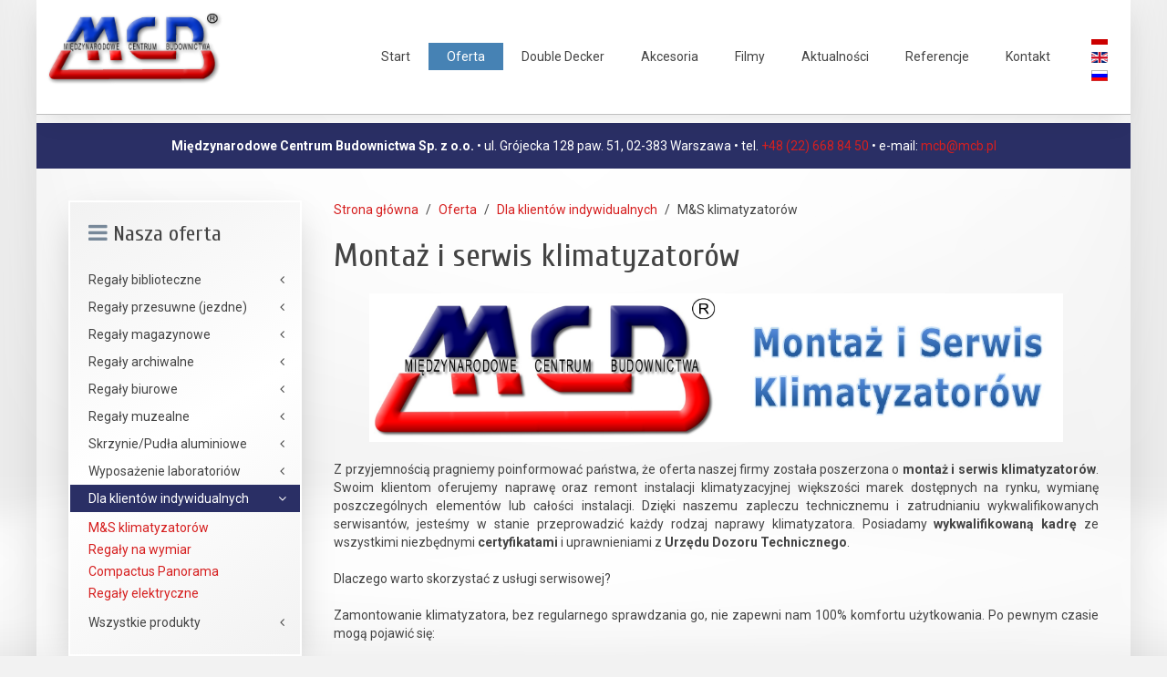

--- FILE ---
content_type: text/html; charset=utf-8
request_url: https://www.mcb.pl/oferta/dla-klientow-indywidualnych/montaz-i-serwis-klimatyzatorow.html
body_size: 7940
content:
<!DOCTYPE HTML>
<html lang="pl-pl" dir="ltr"  data-config='{"twitter":1,"plusone":1,"facebook":1,"style":"default"}'>

<head>   
	<script src="http://code.jquery.com/jquery-latest.js"></script>       
    
       
	<meta charset="utf-8">
<meta http-equiv="X-UA-Compatible" content="IE=edge">
<meta name="viewport" content="width=device-width, initial-scale=1">
<base href="https://www.mcb.pl/oferta/dla-klientow-indywidualnych/montaz-i-serwis-klimatyzatorow.html" />
	<meta name="keywords" content="regały jezdne jezdny regał przesuwny przesuwne z napędem elektrycznym korbowym korba elektryczny siatki muzealne półko komponenty regały do archiwum regały do magazynów regały do biur regały do muzeum siatki muzealne" />
	<meta name="description" content="MCB - oferta naszej firmy została poszerzona o montaż i serwis klimatyzatorów opatrzone certyfikatami UDT" />
	<meta name="generator" content="Joomla! - Open Source Content Management" />
	<title>M&amp;S klimatyzatorów - MCB</title>
	<link href="/templates/yoo_master2/favicon.ico" rel="shortcut icon" type="image/vnd.microsoft.icon" />
	<link href="/cache/widgetkit/widgetkit-9477a857.css" rel="stylesheet" type="text/css" />
	<link href="/media/mod_languages/css/template.css?0a18d417ab1e905c4f46ec5af60b3e95" rel="stylesheet" type="text/css" />
	<link href="/modules/mod_pinterestslider/assets/style.css" rel="stylesheet" type="text/css" />
	<link href="/modules/mod_facebookslider/assets/style.css" rel="stylesheet" type="text/css" />
	<link href="/modules/mod_youtubeslider/assets/style.css" rel="stylesheet" type="text/css" />
	<link href="/modules/mod_twitter_widget_slider/assets/style.css" rel="stylesheet" type="text/css" />
	<script src="/media/jui/js/jquery.min.js?0a18d417ab1e905c4f46ec5af60b3e95" type="text/javascript"></script>
	<script src="/media/jui/js/jquery-noconflict.js?0a18d417ab1e905c4f46ec5af60b3e95" type="text/javascript"></script>
	<script src="/media/jui/js/jquery-migrate.min.js?0a18d417ab1e905c4f46ec5af60b3e95" type="text/javascript"></script>
	<script src="/cache/widgetkit/widgetkit-4ea7684c.js" type="text/javascript"></script>
	<script src="/media/jui/js/bootstrap.min.js?0a18d417ab1e905c4f46ec5af60b3e95" type="text/javascript"></script>

<link rel="apple-touch-icon-precomposed" href="/templates/yoo_master2/apple_touch_icon.png">
<link rel="stylesheet" href="/templates/yoo_master2/css/bootstrap.css">
<link rel="stylesheet" href="/templates/yoo_master2/css/theme.css">
<link rel="stylesheet" href="/templates/yoo_master2/css/custom.css">
<script src="/templates/yoo_master2/warp/vendor/uikit/js/uikit.js"></script>
<script src="/templates/yoo_master2/warp/vendor/uikit/js/components/autocomplete.js"></script>
<script src="/templates/yoo_master2/warp/vendor/uikit/js/components/search.js"></script>
<script src="/templates/yoo_master2/warp/vendor/uikit/js/components/tooltip.js"></script>
<script src="/templates/yoo_master2/warp/js/social.js"></script>
<script src="/templates/yoo_master2/js/theme.js"></script>
            
    <script type='application/ld+json'>
{
"@context": "http://www.schema.org",
"@type": "LocalBusiness",
"name": "MIĘDZYNARODOWE CENTRUM BUDOWNICTWA Sp.z.o.o.",
"legalName":"Producent regałów i mebli MCB",
"url": "https://www.mcb.pl/",
"image": "https://www.mcb.pl/content/logo/mcb.png",
"logo": "https://www.mcb.pl/content/logo/mcb.png",
"priceRange" : "$",
"telephone": [
"48226688450",
"48226688455",
"48226688460"
],
"email": "mcb@mcb.pl",
"vatID": "5261039989",
"address": [
{
"type": "PostalAddress",  
"addressLocality": "Warszawa",
"postalCode": "02-383",
"streetAddress": "Grójecka 128/51",
"addressRegion": "mazowieckie",
"addressCountry": "Polska"
}
]
}
</script>

<!-- Global site tag (gtag.js) - Google Analytics -->
<script async src="https://www.googletagmanager.com/gtag/js?id=UA-166646142-1"></script>
<script>
  window.dataLayer = window.dataLayer || [];
  function gtag(){dataLayer.push(arguments);}
  gtag('js', new Date());

  gtag('config', 'UA-166646142-1');
</script>

    
	<style>
		body > div.uk-container > div.tm-headerbar > div.uk-panel > ul > li > div {
			display: none;
		}
	</style>
</head>

<body class="tm-sidebar-a-left tm-sidebars-1 tm-isblog">

	<div class="uk-container uk-container-center">

		
				<div class="tm-headerbar uk-container uk-clearfix">

						<a class="tm-logo" href="https://www.mcb.pl">
	<p><img src="/content/logo/mcb.png" width="207" height="90" /></p></a>
			      <div class="uk-panel-table">
        <div class="uk-panel-wrap">
  			<div class="uk-panel"><ul class="uk-nav uk-nav-parent-icon uk-nav-side" data-uk-nav="{}">
<li><a href="/">Start</a></li><li class="uk-parent uk-active"><a href="/oferta.html">Oferta</a><ul class="uk-nav-sub"><li><a href="/oferta/wyposazenie-bibliotek.html">Regały biblioteczne</a></li><li><a href="/oferta/regaly-przesuwne-jezdne.html">Regały przesuwne (jezdne)</a></li><li><a href="/oferta/regaly-przesuwne-magazynowe.html">Regały magazynowe</a></li><li><a href="/oferta/regaly-archiwalne.html">Regały archiwalne</a></li><li><a href="/oferta/wyposazenie-biur.html">Regały biurowe</a></li><li><a href="/oferta/wyposazenie-muzeow.html">Regały muzealne</a></li><li><a href="/oferta/skrzynie-pudla-aluminiowe.html">Skrzynie/Pudła aluminiowe</a></li><li><a href="/oferta/wyposazenie-laboratoriow.html">Wyposażenie laboratoriów</a></li><li class="uk-active"><a href="/oferta/dla-klientow-indywidualnych.html">Dla klientów indywidualnych</a></li><li><a href="/oferta/wszystkie-produkty.html">Wszystkie produkty</a></li></ul></li><li><a href="/regaly-dwupoziomowe-przesuwne-jezdne-double-decker.html">Double Decker</a></li><li class="uk-parent"><a href="/akcesoria.html">Akcesoria</a><ul class="uk-nav-sub"><li><a href="/akcesoria/oswietlenie-led.html">Oświetlenie LED</a></li><li><a href="/akcesoria/walki-elektryczne.html">Wałki elektryczne</a></li><li><a href="/akcesoria/szuflady-wysuwane.html">Szuflady wysuwane</a></li><li><a href="/akcesoria/podwieszane-oparcia.html">Podwieszane oparcia</a></li><li><a href="/akcesoria/rolety.html">Rolety</a></li><li><a href="/akcesoria/sciany-boczne-regalow.html">Ściany boczne regałów</a></li><li><a href="/akcesoria/polki-drewniane.html">Półki drewniane</a></li><li><a href="/akcesoria/boczne-oparcie-ksiazek.html">Boczne oparcie książek </a></li><li><a href="/akcesoria/rama-wysuwana.html">Rama wysuwana</a></li><li><a href="/akcesoria/plastikowy-ogranicznik.html">Plastikowy ogranicznik</a></li><li><a href="/akcesoria/rama-l-obique.html">Rama L'Obique </a></li><li><a href="/akcesoria/przedni-ogranicznik-polki.html">Przedni ogranicznik półki</a></li><li><a href="/akcesoria/drazki-na-ubrania.html">Drążki na ubrania</a></li><li><a href="/akcesoria/wysuwana-polka.html">Wysuwana półka </a></li><li><a href="/akcesoria/stalowy-ogranicznik.html">Stalowy ogranicznik </a></li><li><a href="/akcesoria/podloga-aluminiowa.html">Podłoga aluminiowa</a></li><li><a href="/akcesoria/pionowe-podzialki-polek.html">Druciane podziałki półek</a></li></ul></li><li><a href="/filmy.html">Filmy</a></li><li><a href="/aktualnosci.html">Aktualności</a></li><li><a href="/referencje.html">Referencje</a></li><li><a href="/kontakt.html">Kontakt</a></li></ul></div>
<div class="uk-panel"><div class="mod-languages">

	<ul class="lang-inline" dir="ltr">
									<li class="lang-active">
			<a href="https://www.mcb.pl/oferta/dla-klientow-indywidualnych/montaz-i-serwis-klimatyzatorow.html">
												<img src="/media/mod_languages/images/pl.gif" alt="Polski" title="Polski" />										</a>
			</li>
								<li>
			<a href="/en/">
												<img src="/media/mod_languages/images/en.gif" alt="English" title="English" />										</a>
			</li>
								<li>
			<a href="/ru/">
												<img src="/media/mod_languages/images/ru.gif" alt="Pусский" title="Pусский" />										</a>
			</li>
				</ul>

</div>
</div>        </div>
      </div>
      <div class="toggle-mobile-menu">
      </div>
		</div>
		
		
				<section class="tm-top-a uk-grid" data-uk-grid-match="{target:'> div > .uk-panel'}" data-uk-grid-margin>
<div class="uk-width-1-1"><div class="uk-panel">
	<p><strong>Międzynarodowe Centrum Budownictwa Sp. z o.o.</strong> • ul. Grójecka 128 paw. 51, 02-383 Warszawa • tel. <a href="tel:+48 (22) 668 84 50">+48 (22) 668 84 50</a> • e-mail: <a href="mailto:mcb@mcb.pl">mcb@mcb.pl</a></p></div></div>
</section>
		
		
				<div class="tm-middle uk-grid" data-uk-grid-match data-uk-grid-margin>

						<div class="tm-main uk-width-medium-3-4 uk-push-1-4">

				
								<main class="tm-content">

										<ul class="uk-breadcrumb"><li><a href="/">Strona główna</a></li><li><a href="/oferta.html">Oferta</a></li><li><a href="/oferta/dla-klientow-indywidualnych.html">Dla klientów indywidualnych</a></li><li class="uk-active"><span>M&amp;S klimatyzatorów</span></li></ul>					
					<div id="system-message-container">
</div>
<article class="uk-article" >

	
		<h1 class="uk-article-title">
					Montaż i serwis klimatyzatorów			</h1>
	
	
	
	
	
		<div>
		
<p><img style="display: block; margin-left: auto; margin-right: auto;" src="/content/LOGO1.jpg" alt="" width="761" height="163" /></p>
<p style="text-align: justify;">Z przyjemnością pragniemy poinformować państwa, że oferta naszej firmy została poszerzona o <strong>montaż i serwis klimatyzatorów</strong>. Swoim klientom oferujemy naprawę oraz remont instalacji klimatyzacyjnej większości marek dostępnych na rynku, wymianę poszczególnych elementów lub całości instalacji. Dzięki naszemu zapleczu technicznemu i zatrudnianiu wykwalifikowanych serwisantów, jesteśmy w stanie przeprowadzić każdy rodzaj naprawy klimatyzatora. Posiadamy <strong>wykwalifikowaną kadrę</strong> ze wszystkimi niezbędnymi <strong>certyfikatami</strong> i uprawnieniami z <strong>Urzędu Dozoru Technicznego</strong>.</p>
<p style="text-align: justify;">Dlaczego warto skorzystać z usługi serwisowej?</p>
<p style="text-align: justify;">Zamontowanie klimatyzatora, bez regularnego sprawdzania go, nie zapewni nam 100% komfortu użytkowania. Po pewnym czasie mogą pojawić się:<br /><br />•    awarie mechaniczne urządzeń,<br />•    awaria pilota,<br />•    brak możliwości kontroli nad urządzeniem,<br />•    głośna praca,<br />•    nagłe wyłączenie,<br />•    nieprzyjemny zapach,<br />•    niewłaściwa praca lub wyłączanie się urządzenia,<br />•    urządzenie nie włącza się wcale lub włącza się częściowo,<br />•    złe parametry pracy.<br /><br />Niektóre z tych usterek można wyeliminować samodzielnie, lecz w wielu przypadkach wręcz wskazane jest wezwanie osoby wykwalifikowanej z zakresu obsługi urządzenia by nie pogorszyć ogólnego stanu technicznego.<br />Nasza firma zapewnia profesjonalny serwis oraz usuwanie wszelakich awarii urządzeń klimatyzacyjnych i wentylacyjnych. Serwis polega na przeglądzie m.in.  połączeń elektrycznych, a także automatyki oraz czujników. W przypadku stwierdzenia awarii mechanicznej, wymieniamy wadliwą część. Ważne bywa również sezonowe przestawienie urządzeń. Takich zmian dokonuje się zimą i latem, kiedy to potrzebna jest zmiana na tryb letni bądź też zimowy, aby lepiej dostosować funkcjonowanie danej klimatyzacji.<br /><br />Po więcej informacji zapraszamy do kontaktu:</p>
<p style="text-align: justify;">Telefony kontaktowe:<br /><br />+48 (22) 668 84 50<br />+48 (22) 668 84 55<br />+48 (22) 668 84 60<br /><br />E-mail: <span id="cloakd6b614cb443d9bb55d90a2b7014be066">Ten adres pocztowy jest chroniony przed spamowaniem. Aby go zobaczyć, konieczne jest włączenie w przeglądarce obsługi JavaScript.</span><script type='text/javascript'>
				document.getElementById('cloakd6b614cb443d9bb55d90a2b7014be066').innerHTML = '';
				var prefix = '&#109;a' + 'i&#108;' + '&#116;o';
				var path = 'hr' + 'ef' + '=';
				var addyd6b614cb443d9bb55d90a2b7014be066 = 'mcb' + '&#64;';
				addyd6b614cb443d9bb55d90a2b7014be066 = addyd6b614cb443d9bb55d90a2b7014be066 + 'mcb' + '&#46;' + 'pl';
				var addy_textd6b614cb443d9bb55d90a2b7014be066 = 'mcb' + '&#64;' + 'mcb' + '&#46;' + 'pl';document.getElementById('cloakd6b614cb443d9bb55d90a2b7014be066').innerHTML += '<a ' + path + '\'' + prefix + ':' + addyd6b614cb443d9bb55d90a2b7014be066 + '\'>'+addy_textd6b614cb443d9bb55d90a2b7014be066+'<\/a>';
		</script></p>	</div>
	
	
	
	
	
	
</article>
				</main>
				
				
			</div>
			
                                                            <aside class="tm-sidebar-a uk-width-medium-1-4 uk-pull-3-4"><div class="uk-panel uk-panel-box uk-panel-box-secondary mcb-menu-nasza-oferta"><h2 class="uk-h3 uk-margin-top-remove"><i class="uk-icon-bars"></i> Nasza oferta</h2><ul class="uk-nav uk-nav-parent-icon uk-nav-side" data-uk-nav="{}">
<li class="uk-parent"><a href="/oferta/wyposazenie-bibliotek.html">Regały biblioteczne</a><ul class="uk-nav-sub"><li><a href="/oferta/wyposazenie-bibliotek/compactus-dynamic-xtr-2.html" title="Regały przesuwne z napędem elektrycznym">Compactus Dynamic II XTR</a></li><li><a href="/oferta/wyposazenie-bibliotek/compactus-dynamic-xt-2.html" title="Regały przesuwne z napędem elektrycznym">Compactus Dynamic II XT</a></li><li><a href="/oferta/wyposazenie-bibliotek/compactus-dynamic-xtr.html" title="Regały przesuwne z napędem elektrycznym">Compactus Dynamic XTR</a></li><li><a href="/oferta/wyposazenie-bibliotek/compactus-dynamic-xt.html" title="Regały przesuwne z napędem elektrycznym">Compactus Dynamic XT</a></li><li><a href="/oferta/wyposazenie-bibliotek/compactus-original-xtr.html" title="Regały przesuwne z napędem korbowym">Compactus Original XTR</a></li><li><a href="/oferta/wyposazenie-bibliotek/compactus-original-xt.html" title="Regały przesuwne z napędem korbowym">Compactus Original XT</a></li><li><a href="/oferta/wyposazenie-bibliotek/compactus-side2side.html" title="Regały przesuwne">Compactus Side2Side</a></li><li><a href="/oferta/wyposazenie-bibliotek/sysco.html" title="Regały biblioteczne">Sysco</a></li><li><a href="/oferta/wyposazenie-bibliotek/gotia.html" title="Regały biblioteczne">Gotia</a></li></ul></li><li class="uk-parent"><a href="/oferta/regaly-przesuwne-jezdne.html">Regały przesuwne (jezdne)</a><ul class="uk-nav-sub"><li><a href="/oferta/regaly-przesuwne-jezdne/compactus-dynamic-xtr-3.html" title="Regały przesuwne z napędem elektrycznym">Regały Compactus Dynamic II XTR</a></li><li><a href="/oferta/regaly-przesuwne-jezdne/compactus-dynamic-xt-3.html" title="Regały przesuwne z napędem elektrycznym">Regały Compactus Dynamic II XT</a></li><li><a href="/oferta/regaly-przesuwne-jezdne/compactus-original-xtr-2.html" title="Regały przesuwne z napędem korbowym">Regały Compactus Original XTR</a></li><li><a href="/oferta/regaly-przesuwne-jezdne/compactus-original-xt-2.html" title="Regały przesuwne z napędem korbowym">Regały Compactus Original XT</a></li><li><a href="/oferta/regaly-przesuwne-jezdne/double-decker-2.html" title="Regały magazynowe">Regały dwupoziomowe Double Decker</a></li><li><a href="/oferta/regaly-przesuwne-jezdne/compactus-panorama.html" title="Regały przesuwne">Compactus Panorama</a></li><li><a href="/oferta/regaly-przesuwne-jezdne/vertical-farming.html" title="Regały przesuwne">Regały Vertical Farming</a></li><li><a href="/oferta/regaly-przesuwne-jezdne/compactus-side2side-2.html" title="Regały przesuwne">Regały Compactus Side2Side</a></li></ul></li><li class="uk-parent"><a href="/oferta/regaly-przesuwne-magazynowe.html">Regały magazynowe</a><ul class="uk-nav-sub"><li><a href="/oferta/regaly-przesuwne-magazynowe/double-decker.html" title="Regały magazynowe">Regały dwupoziomowe Double Decker </a></li><li><a href="/oferta/regaly-przesuwne-magazynowe/hi280.html" title="Regały półkowe">HI280</a></li><li><a href="/oferta/regaly-przesuwne-magazynowe/compactus-hi280.html" title="Regały przesuwne">Compactus HI280</a></li><li><a href="/oferta/regaly-przesuwne-magazynowe/compactus-panorama.html" title="Regały przesuwne">Compactus Panorama</a></li><li><a href="/oferta/regaly-przesuwne-magazynowe/speedlock-p90.html" title="Regały magazynowe">Speedlock P90</a></li><li><a href="/oferta/regaly-przesuwne-magazynowe/regaly-paletowe-przesuwne-movo.html" title="Regały magazynowe">Regały paletowe przesuwne Movo</a></li></ul></li><li class="uk-parent"><a href="/oferta/regaly-archiwalne.html">Regały archiwalne</a><ul class="uk-nav-sub"><li><a href="/oferta/regaly-archiwalne/compactus-dynamic-xtr-2.html" title="Regały przesuwne z napędem elektrycznym">Compactus Dynamic II XTR</a></li><li><a href="/oferta/regaly-archiwalne/compactus-dynamic-xtr.html" title="Regały przesuwne z napędem elektrycznym">Compactus Dynamic XTR</a></li><li><a href="/oferta/regaly-archiwalne/compactus-original-xtr.html" title="Regały przesuwne z napędem korbowym">Compactus Original XTR</a></li><li><a href="/oferta/regaly-archiwalne/sysco.html" title="Regały stacjonarne">Sysco</a></li><li><a href="/oferta/regaly-archiwalne/double-decker.html" title="Regały przesuwne">Regały dwupoziomowe Double Decker </a></li><li><a href="/oferta/regaly-archiwalne/compactus-hi280.html" title="Regały przesuwne">Compactus HI280</a></li></ul></li><li class="uk-parent"><a href="/oferta/wyposazenie-biur.html">Regały biurowe</a><ul class="uk-nav-sub"><li><a href="/oferta/wyposazenie-biur/compactus-dynamic-xt-2.html" title="Regały przesuwne z napędem elektrycznym">Compactus Dynamic II XT</a></li><li><a href="/oferta/wyposazenie-biur/compactus-dynamic-xt.html" title="Regały przesuwne z napędem elektrycznym">Compactus Dynamic XT</a></li><li><a href="/oferta/wyposazenie-biur/compactus-original-xt.html" title="Regały przesuwne z napędem korbowym">Compactus Original XT</a></li><li><a href="/oferta/wyposazenie-biur/compactus-side2side.html" title="Regały przesuwne">Compactus Side2Side</a></li><li><a href="/oferta/wyposazenie-biur/sysco.html" title="Regały stacjonarne">Sysco</a></li><li><a href="/oferta/wyposazenie-biur/gotia.html" title="Regały stacjonarne">Gotia</a></li><li><a href="/oferta/wyposazenie-biur/meble-biurowe.html">Meble biurowe</a></li></ul></li><li class="uk-parent"><a href="/oferta/wyposazenie-muzeow.html">Regały muzealne</a><ul class="uk-nav-sub"><li><a href="/oferta/wyposazenie-muzeow/compactus-dynamic-xtr-2.html" title="Regały przesuwne z napędem elektrycznym">Compactus Dynamic II XTR</a></li><li><a href="/oferta/wyposazenie-muzeow/compactus-dynamic-xtr.html" title="Regały przesuwne z napędem elektrycznym">Compactus Dynamic XTR</a></li><li><a href="/oferta/wyposazenie-muzeow/compactus-original-xtr.html" title="Regały przesuwne z napędem korbowym">Compactus Original XTR</a></li><li><a href="/oferta/wyposazenie-muzeow/siatki-na-obrazy.html" title="Regały przesuwne z napędem korbowym">Siatki na obrazy</a></li><li><a href="/oferta/wyposazenie-muzeow/compactus-panorama.html" title="Regały jezdne">Compactus Panorama</a></li><li><a href="/oferta/wyposazenie-muzeow/walki-elektryczne.html" title="Regały stacjonarne z wałkami elektrycznymi">Wałki elektryczne</a></li><li><a href="/oferta/wyposazenie-muzeow/sysco.html" title="Regały stacjonarne">Sysco</a></li><li><a href="/oferta/wyposazenie-muzeow/gotia.html" title="Regały stacjonarne">Gotia</a></li><li><a href="/oferta/wyposazenie-muzeow/hi280.html" title="Regały półkowe">HI280</a></li><li><a href="/oferta/wyposazenie-muzeow/compactus-hi280.html" title="Regały przesuwne">Compactus HI280</a></li></ul></li><li class="uk-parent"><a href="/oferta/skrzynie-pudla-aluminiowe.html">Skrzynie/Pudła aluminiowe</a><ul class="uk-nav-sub"><li><a href="/oferta/skrzynie-pudla-aluminiowe/skrzynka-aluminiowa-basic.html" title="Skrzynka aluminiowa BASIC">Skrzynie aluminiowe BASIC</a></li><li><a href="/oferta/skrzynie-pudla-aluminiowe/skrzynka-aluminiowa-classic.html" title="Skrzynka aluminiowa CLASSIC">Skrzynie aluminiowe CLASSIC</a></li><li><a href="/oferta/skrzynie-pudla-aluminiowe/skrzynka-aluminiowa-comfort.html" title="Skrzynka aluminiowa COMFORT">Skrzynie aluminiowe COMFORT</a></li><li><a href="/oferta/skrzynie-pudla-aluminiowe/skrzynka-aluminiowa-industry.html" title="Skrzynka aluminiowa INDUSTRY">Skrzynie aluminiowe INDUSTRY</a></li><li><a href="/oferta/skrzynie-pudla-aluminiowe/skrzynka-aluminiowa-office.html" title="Skrzynka aluminiowa INDUSTRY">Skrzynie aluminiowe OFFICE</a></li><li><a href="/oferta/skrzynie-pudla-aluminiowe/pudlo-aluminiowe-extreme.html" title="Pudła aluminiowe EXTREME">Pudła aluminiowe EXTREME</a></li><li><a href="/oferta/skrzynie-pudla-aluminiowe/skrzynia-aluminiowa-trailer.html" title="Skrzynia aluminiowa TRAILER">Skrzynie aluminiowe TRAILER</a></li></ul></li><li class="uk-parent"><a href="/oferta/wyposazenie-laboratoriow.html">Wyposażenie laboratoriów</a><ul class="uk-nav-sub"><li><a href="/oferta/wyposazenie-laboratoriow/meble-laboratoryjne.html">Meble laboratoryjne</a></li></ul></li><li class="uk-parent uk-active"><a href="/oferta/dla-klientow-indywidualnych.html">Dla klientów indywidualnych</a><ul class="uk-nav-sub"><li class="uk-active"><a href="/oferta/dla-klientow-indywidualnych/montaz-i-serwis-klimatyzatorow.html">M&amp;S klimatyzatorów</a></li><li><a href="/oferta/dla-klientow-indywidualnych/regaly-na-wymiar.html">Regały na wymiar</a></li><li><a href="/oferta/dla-klientow-indywidualnych/compactus-panorama.html">Compactus Panorama</a></li><li><a href="/oferta/dla-klientow-indywidualnych/regaly-elektryczny-dostosowany-do-potrzeb.html">Regały elektryczne</a></li></ul></li><li class="uk-parent"><a href="/oferta/wszystkie-produkty.html">Wszystkie produkty</a><ul class="uk-nav-sub"><li><a href="/oferta/wszystkie-produkty/regaly-przesuwne-jezdne-compactus-dynamic-xtr-2.html" title="Regały przesuwne z napędem elektrycznym">Compactus Dynamic II XTR</a></li><li><a href="/oferta/wszystkie-produkty/regaly-przesuwne-jezdne-compactus-dynamic-xt-2.html" title="Regały przesuwne z napędem elektrycznym">Compactus Dynamic II XT</a></li><li><a href="/oferta/wszystkie-produkty/compactus-dynamic-xtr.html" title="Regały przesuwne z napędem elektrycznym">Compactus Dynamic XTR</a></li><li><a href="/oferta/wszystkie-produkty/compactus-dynamic-xt.html" title="Regały przesuwne z napędem elektrycznym">Compactus Dynamic XT</a></li><li><a href="/oferta/wszystkie-produkty/regaly-przesuwne-jezdne-compactus-original-xtr.html" title="Regały przesuwne z napędem korbowym">Compactus Original XTR</a></li><li><a href="/oferta/wszystkie-produkty/regaly-przesuwne-jezdne-compactus-original-xt.html" title="Regały przesuwne z napędem korbowym">Compactus Original XT</a></li><li><a href="/oferta/wszystkie-produkty/regaly-przesuwne-jezdne-compactus-side2side.html" title="Regały przesuwne">Compactus Side2Side</a></li><li><a href="/oferta/wszystkie-produkty/compactus-panorama.html" title="Regały przesuwne">Compactus Panorama</a></li><li><a href="/oferta/wszystkie-produkty/sysco.html" title="Regały stacjonarne">Sysco</a></li><li><a href="/oferta/wszystkie-produkty/gotia.html" title="Regały stacjonarne">Gotia</a></li><li><a href="/oferta/wszystkie-produkty/double-decker.html" title="Regały przesuwne">Regały dwupoziomowe Double Decker </a></li><li><a href="/oferta/wszystkie-produkty/hi280.html" title="Regały półkowe">HI280</a></li><li><a href="/oferta/wszystkie-produkty/compactus-hi280.html" title="Regały przesuwne">Compactus HI280</a></li><li><a href="/oferta/wszystkie-produkty/speedlock-p90.html" title="Regały magazynowe">Speedlock P90</a></li><li><a href="/oferta/wszystkie-produkty/movo.html" title="Regały magazynowe">Movo</a></li><li><a href="/oferta/wszystkie-produkty/meble-biurowe.html">Meble biurowe</a></li><li><a href="/oferta/wszystkie-produkty/meble-laboratoryjne.html">Meble laboratoryjne</a></li></ul></li></ul></div></aside>
                        
		</div>
		
		
		
				<footer class="tm-footer">

						<a class="tm-totop-scroller" data-uk-smooth-scroll href="#"></a>
			
			<div class="uk-panel">
	<div class="flex-container">
<div class="flex-component">
<h4><a href="https://www.mcb.pl/">Strony</a></h4>
<ul style="list-style: none;">
<li><a href="/oferta.html">Oferta</a></li>
<li><a href="/aktualnosci.html">Aktualności</a></li>
<li><a href="/referencje.html">Referencje</a></li>
<li><a href="/kontakt.html">Kontakt</a></li>
<li><a href="/regaly-przesuwne-z-napedem-elektrycznym-double-decker-dd.html">Double Decker</a></li>
<li><a href="/filmy.html">Filmy</a></li>
</ul>
</div>
<div class="flex-component">
<h4><a href="/oferta.html">Oferta</a></h4>
<ul style="list-style: none;">
<li><a href="/oferta/wyposazenie-bibliotek.html">Regały biblioteczne</a></li>
<li><a href="/oferta/wyposazenie-archiwow.html">Regały archiwalne</a></li>
<li><a href="/oferta/wyposazenie-muzeow.html">Regały muzealne</a></li>
<li><a href="/oferta/wyposazenie-magazynow.html">Regały magazynowe</a></li>
<li><a href="/oferta/wyposazenie-biur.html">Regały biurowe</a></li>
<li><a href="/oferta/skrzynie-pudla-aluminiowe.html">Skrzynie aluminiowe</a></li>
<li><a href="/oferta/wyposazenie-laboratoriow.html">Wyposażenie laboratoriów</a></li>
<li><a href="/oferta/dla-klientow-indywidualnych/montaz-i-serwis-klimatyzatorow.html">Montaż i serwis klimatyzatorów</a></li>
<li><a href="/oferta/wszystkie-regaly.html">Wszystkie regały</a></li>
</ul>
</div>
<div class="flex-component">
<h4><a href="/akcesoria.html">Akcesoria</a></h4>
<ul style="list-style: none;">
<li><a href="/akcesoria/oswietlenie-led.html">Oświetlenie LED</a></li>
<li><a href="/akcesoria/walki-elektryczne.html">Wałki elektryczne</a></li>
<li><a href="/akcesoria/szuflady-wysuwane.html">Szuflady wysuwane</a></li>
<li><a href="/akcesoria/rolety.html">Rolety</a></li>
<li><a href="/akcesoria/podwieszane-oparcia.html">Podwieszane oparcia</a></li>
<li><a href="/akcesoria/sciany-boczne-regalow.html">Boczne oparcie książek</a></li>
<li><a href="/akcesoria/drazki-na-ubrania.html">Drążki na ubrania</a></li>
<li><a href="/akcesoria/plastikowy-ogranicznik.html">Plastikowy ogranicznik</a></li>
<li><a href="/akcesoria/przedni-ogranicznik-polki.html">Przedni ogranicznik półki</a></li>
<li><a href="/akcesoria/rama-l-obique.html">Rama L'Obique</a></li>
<li><a href="/akcesoria/rama-wysuwana.html">Rama wysuwana</a></li>
<li><a href="/akcesoria/stalowy-ogranicznik.html">Stalowy ogranicznik</a></li>
<li><a href="/akcesoria/wysuwana-polka.html">Wysuwana półka</a></li>
<li><a href="/akcesoria/podloga-aluminiowa.html">Podłoga aluminiowa</a></li>
<li><a href="/akcesoria/pionowe-podzialki-polek.html">Pionowe podziałki półek</a></li>
<li><a href="/akcesoria/sciany-boczne-regalow.html">Ściany boczne regałów</a></li>
<li><a href="/akcesoria/polki-drewniane.html">Półki drewniane</a></li>
<li><a href="/akcesoria/powloka-antybakteryjna.html">Powłoka antybakteryjna</a></li>
</ul>
</div>
<div class="flex-component">
<h4><a href="/kontakt.html">Kontakt</a></h4>
<p><strong>Międzynarodowe Centrum Budownictwa Sp. z o.o</strong></p>
<p>ul. Grójecka 128 paw. 51</p>
<p>02-383 Warszawa</p>
<p>Telefon: <br /> <a href="tel:+48 (22) 668 84 50">+48 (22) 668 84 50</a> <br /> <a href="tel:+48 (22) 668 84 55">+48 (22) 668 84 55</a> <br /> <a href="tel:+48 (22) 668 84 60">+48 (22) 668 84 60</a></p>
<p>E-mail: <a href="mailto:mcb@mcb.pl">mcb@mcb.pl</a></p>
<p>NIP: 5261039989</p>
<p>REGON: 011570507 </p>
</div>
</div></div><div id="pinterest_slider">
<div id="pbox1" style="right: -280px; top: 100px; z-index: 10000;">
		<div id="pobx2" style="text-align: left;width:270px;height:423px;">
			<a class="open" id="plink" href="#"></a><img style="top: 0px;left:-50px;" src="/modules/mod_pinterestslider/assets/pinterest-icon.png" alt="">
			

			<a data-pin-do="embedUser" rel="nofollow" href="http://pinterest.com/warszawamcb/" data-pin-scale-width="120" data-pin-scale-height="329" data-pin-board-width="360"></a>
		
		</div>
			</div>
			
</div>
<script type="text/javascript">
(function(d){
  var f = d.getElementsByTagName('SCRIPT')[0], p = d.createElement('SCRIPT');
  p.type = 'text/javascript';
  p.async = true;
  p.src = '//assets.pinterest.com/js/pinit.js';
  f.parentNode.insertBefore(p, f);
}(document));
</script>
	<script type="text/javascript">
		jQuery.noConflict();
		jQuery(function (){
			jQuery(document).ready(function()
				{
					jQuery.noConflict();
					jQuery(function (){
						jQuery("#pbox1").hover(function(){ 
						jQuery('#pbox1').css('z-index',101009);
						                        jQuery(this).stop(true,false).animate({right:  0}, 500); },
							
						function(){ 
						jQuery('#pbox1').css('z-index',10000);
												jQuery("#pbox1").stop(true,false).animate({right: -280}, 500); });
					    					  	
						});}); });
					</script>


<div id="facebook_slider">

      	<div id="fbox1" style="right: -300px; top: 200px; z-index: 10000;">
		<div id="fobx2" style="text-align: left;width:290px;height:350px;">
			<a class="open" id="fblink" href="#"></a><img style="top: 0px;left:-50px;" src="/modules/mod_facebookslider/assets/facebook-icon.png" alt="">
			
			<iframe src="http://www.facebook.com/plugins/likebox.php?id=764663716936448&amp;locale=pl_PL&amp;width=293&amp;height=353&amp;colorscheme=light&amp;show_border=false&amp;show_faces=true&amp;border_color&amp;stream=true&amp;
              header=&amp;
			>"
			scrolling="no" frameborder="0" style="border:none; overflow:hidden; width:293px; height:353px;" allowtransparency="true"></iframe>
		</div>
	
	
	</div>
</div>
	
	<script type="text/javascript">
		jQuery.noConflict();
		jQuery(function (){
			jQuery(document).ready(function()
				{
					jQuery.noConflict();
					jQuery(function (){
						jQuery("#fbox1").hover(function(){ 
						jQuery('#fbox1').css('z-index',101009);
						                        jQuery(this).stop(true,false).animate({right:  0}, 500); },
							
						function(){ 
						jQuery('#fbox1').css('z-index',10000);
												jQuery("#fbox1").stop(true,false).animate({right: -300}, 500); });
					    						});}); });
	</script>


<div id="youtube_slider">
	
    <div id="ybox1" style="right: -300px; top: 250px; z-index: 10000;">
	    <div id="yobx2" style="text-align: left;width:290px;height:270px;">
			<a class="open" id="ytlink" href="#"></a><img style="top: 0px;left:-50px;" src="/modules/mod_youtubeslider/assets/youtube-icon.png" alt="">
			<iframe src="https://www.youtube.com/subscribe_widget?p=GNU340QBQ2DnUPy8FLyqcg" class="youtube-subscribe" scrolling="no" frameborder="0"></iframe><br/>
			<iframe width="280" height="170" src="http://www.youtube.com/embed/4VPuiz1oyNk" frameborder="0" allowfullscreen="yes" style="padding-top: 80px;"></iframe>

		</div>
	</div>
			
</div>
	<script type="text/javascript">
		jQuery.noConflict();
		jQuery(function (){
			jQuery(document).ready(function()
				{
					jQuery.noConflict();
					jQuery(function (){
						jQuery("#ybox1").hover(function(){ 
						jQuery('#ybox1').css('z-index',101009);
						                        jQuery(this).stop(true,false).animate({right:  0}, 500); },
							
						function(){ 
						jQuery('#ybox1').css('z-index',10000);
												jQuery("#ybox1").stop(true,false).animate({right: -300}, 500); });
					    						});}); });
	</script>
<div id="twitter_slider">
     <div id="tbox1" style="right: -300px; top: 150px; z-index: 10000;">
		<div id="tobx2" style="text-align: left;width:290px;height:350px;">
			<a class="open" id="fblink" href="#"></a><img style="top: 0px;left:-50px;" src="/modules/mod_twitter_widget_slider/assets/twitter-icon.png" alt="">
		

			<a class="twitter-timeline" data-theme="light" data-chrome="nofooter noborders noscrollbar "   href="https://twitter.com/google" data-widget-id="655809435391143936" width="290" height="350">Tweets by @google</a>

<script type="text/javascript">!function(d,s,id){var js,fjs=d.getElementsByTagName(s)[0],p=/^http:/.test(d.location)?'http':'https';if(!d.getElementById(id)){js=d.createElement(s);js.id=id;js.src=p+"://platform.twitter.com/widgets.js";fjs.parentNode.insertBefore(js,fjs);}}(document,"script","twitter-wjs");</script>		</div>
		</div>
			
</div>
	<script type="text/javascript">
		jQuery.noConflict();
		jQuery(function (){
			jQuery(document).ready(function()
				{
					jQuery.noConflict();
					jQuery(function (){
						jQuery("#tbox1").hover(function(){ 
						jQuery('#tbox1').css('z-index',101009);
						                        jQuery(this).stop(true,false).animate({right:  0}, 500); },
							
						function(){ 
						jQuery('#tbox1').css('z-index',10000);
												jQuery("#tbox1").stop(true,false).animate({right: -300}, 500); });
					    						
						});}); });
					</script>             
		</footer>
		
	</div>

	<script>
  (function(i,s,o,g,r,a,m){i['GoogleAnalyticsObject']=r;i[r]=i[r]||function(){
  (i[r].q=i[r].q||[]).push(arguments)},i[r].l=1*new Date();a=s.createElement(o),
  m=s.getElementsByTagName(o)[0];a.async=1;a.src=g;m.parentNode.insertBefore(a,m)
  })(window,document,'script','//www.google-analytics.com/analytics.js','ga');

  ga('create', 'UA-67791584-1', 'auto');
  ga('send', 'pageview');

</script>
		<div id="offcanvas" class="uk-offcanvas">
		<div class="uk-offcanvas-bar"><div class="uk-panel"><div class="mod-languages">

	<div class="btn-group">
									<a href="#" data-toggle="dropdown" class="btn dropdown-toggle">
					<span class="caret"></span>
											&nbsp;<img src="/media/mod_languages/images/pl.gif" alt="" />										Polski				</a>
																	<ul class="lang-inline dropdown-menu" dir="ltr">
													<li class="lang-active">
				<a href="https://www.mcb.pl/oferta/dla-klientow-indywidualnych/montaz-i-serwis-klimatyzatorow.html">
											<img src="/media/mod_languages/images/pl.gif" alt="" />									Polski				</a>
				</li>
												<li>
				<a href="/en/">
											<img src="/media/mod_languages/images/en.gif" alt="" />									English				</a>
				</li>
												<li>
				<a href="/ru/">
											<img src="/media/mod_languages/images/ru.gif" alt="" />									Pусский				</a>
				</li>
							</ul>
	</div>

</div>
</div></div>
	</div>
		
	<script type="text/javascript">
		jQuery(".wk-slideshow ul.nav > li > span").click(
			function() {
				jQuery(".wk-accordion").resize();
			}
		);
	</script>
	
	<script type="text/javascript">
		function navSlide() {
			var scroll_top = $(window).scrollTop();
			if (scroll_top >= 145) {
				$("div.tm-headerbar").addClass( "uk-navbar-attached" );
			} else {
				$("div.tm-headerbar").removeClass( "uk-navbar-attached" );
			}
		}
		$(window).scroll(navSlide);
	</script>
	<script>
		$('aside.tm-sidebar-a div.mcb-menu-nasza-oferta > ul > li ul > li > a').each(function () {
    		var title = $( this ).attr( "title" );
    		if (typeof title !== typeof undefined && title !== false) {
	    		$( this ).removeAttr( "title" );
	    		$( "<span>"+title+"</span>" ).insertBefore( this );
    		}
		});
	</script>
</body>
</html>

--- FILE ---
content_type: text/css
request_url: https://www.mcb.pl/templates/yoo_master2/css/custom.css
body_size: 3665
content:
@import url(http://fonts.googleapis.com/css?family=Open+Sans:300italic,400italic,600italic,700italic,800italic,400,300,600,700,800&subset=latin,latin-ext);
@import url(https://fonts.googleapis.com/css?family=Open+Sans+Condensed:300,300italic,700&subset=latin,latin-ext);
@import url(https://fonts.googleapis.com/css?family=Roboto:400,100,100italic,300,300italic,400italic,500,500italic,700,700italic,900,900italic&subset=latin,latin-ext);
@import url(https://fonts.googleapis.com/css?family=Roboto+Condensed:400,300,300italic,400italic,700,700italic&subset=latin,latin-ext);
@import url(https://fonts.googleapis.com/css?family=Cuprum:400,400italic,700,700italic&subset=latin,latin-ext);

/* Copyright (C) YOOtheme GmbH, http://www.gnu.org/licenses/gpl.html GNU/GPL */

/* ========================================================================
   Use this file to add custom CSS easily
 ========================================================================== */

body {
	background: white url(../images/background.png) center center no-repeat;
	background-size: 100% 100%;
	background-attachment: fixed;
}

body > div.uk-container {
	background: rgba(255,255,255,0.35);
	box-shadow: 0 0 40px rgba(0,0,0,.1);
}

.lead {
	font-weight: 300;
}

@media (min-width: 768px) {
	body > div.uk-container {
		padding-top: 135px;
	}	
}

body > div.uk-container > div.tm-headerbar {
	position: fixed;
	top: 0;
	margin-top: 0;
	margin-bottom: 0;
	display: table;
	margin-left: -25px;
	width: 100%;
	padding: 0;
	z-index: 100;
	background: rgba(255,255,255,.95);
	border-bottom: 1px solid silver;
	box-shadow: 0 15px 25px -10px rgba(0,0,0,.1);
}

body > div.uk-container > div.tm-headerbar > * {
	display: table-cell;
	padding: 25px 25px;
	vertical-align: middle;
}

body > div.uk-container > div.tm-headerbar.uk-navbar-attached > * {
	padding: 15px 25px;
}

@media (min-width: 1220px) {
	body > div.uk-container > div.tm-headerbar {
		margin-left: -35px;
	}
	body > div.uk-container > div.tm-headerbar > * {
		padding: 10px 10px;
	}
	body > div.uk-container > div.tm-headerbar.uk-navbar-attached > * {
		padding: 10px 10px;
	}
}

body > div.uk-container > div.tm-headerbar a.tm-logo img {
	display: block;
	max-height: 85px !important;
	width: auto !important;
}

body > div.uk-container > div.tm-headerbar.uk-navbar-attached a.tm-logo img {
	display: block;
	max-height: 50px !important;
	width: auto !important;
}

a.tm-logo-small img {
	max-height: 40px;
}

body > div.uk-container > div.tm-headerbar > div.uk-panel {
	max-width: none;
	float: none;
}

body > div.uk-container > div.tm-headerbar > div.uk-panel > ul {
	display: table;
	float: right;
} 

body > div.uk-container > div.tm-headerbar > div.uk-panel > ul > li {
	display: table-cell;
} 

body > div.uk-container > div.tm-headerbar > div.uk-panel > ul > li > ul.uk-nav-sub {
	display: none;
} 


body > div.uk-container > div.tm-headerbar > div.uk-panel > ul > li a {
	white-space: nowrap;
}

body > div.uk-container > div.tm-headerbar > div.uk-panel > ul > li > div {
	display: none;
	visibility: hidden;
} 

body > div.uk-container > div.tm-headerbar > div.uk-panel > ul > li a:after {
	display: none;
}

body > div.uk-container > div.tm-headerbar > div.uk-panel > ul > li:hover > div {
	display: block !important;
	visibility: visible !important;
}

body > div.uk-container > div.tm-headerbar > div.uk-panel > ul > li > div > ul {
	padding: 20px;
    min-width: 160px;
    background: #f7f7f7 linear-gradient(rgba(255,255,255,0), rgba(255,255,255,1));
    box-shadow: 0 15px 25px -10px rgba(0,0,0,.5);
    border: 3px solid white;
}

body > div.uk-container > div.tm-headerbar > div.uk-panel > ul > li > div {
	display: none;
	position: absolute !important;
	height: auto !important;
	padding: 20px;
	margin-left: -20px;
}

body > div.uk-container > div.tm-headerbar > div.uk-panel > ul > li > div > ul > li.uk-nav-header {
	padding: 0;
}

@media (max-width: 960px) {
	body > div.uk-container > div.tm-headerbar > div.uk-panel > ul > li > a {
		padding: 5px 10px;
		font-family: 'Roboto Condensed', sans-serif;
		font-weight: 700;
		color: #404040;
	}
	
	body > div.uk-container > div.tm-headerbar > div.uk-panel > ul > li.uk-active > a {
		color: white;
	}
}

body > div.uk-container > nav.tm-navbar {
	margin-left: -25px;
	margin-right: -25px;
	padding-left: 25px;
	padding-right: 25px;
	
	margin-bottom: 0;
	
	position: relative;
	z-index: 100;
}

@media (min-width: 1220px) {
	body > div.uk-container > nav.tm-navbar {
		margin-left: -35px;
		margin-right: -35px;
		padding-left: 35px;
		padding-right: 35px;
		
		margin-bottom: 0;
	}
}

body > div.uk-container > nav.tm-navbar > ul.uk-navbar-nav > li > div {
	background: none;
}

body > div.uk-container > nav.tm-navbar > ul.uk-navbar-nav > li ul {
	background: #eeeeee;
	border: 0px solid white;
	box-shadow: 0 15px 25px -10px rgba(0,0,0,.5);
}


body > div.uk-container > nav.tm-navbar > ul.uk-navbar-nav > li > a:hover,
body > div.uk-container > nav.tm-navbar > ul.uk-navbar-nav > li > a:focus,
body > div.uk-container > nav.tm-navbar > ul.uk-navbar-nav > li.uk-active > a,
body > div.uk-container > nav.tm-navbar > ul.uk-navbar-nav > li.uk-open > a {
	/* background: #b0c3d9 !important; */
	/* color: #2a2f65 !important; */
	color: #2a2f65;
}

body > div.uk-container > section.tm-top-a {
	background: #2a2f65;
	color: white;
	padding-top: 15px;
	padding-bottom: 15px;
	margin-right: -25px;
	padding-right: 25px;
	text-align: center;
}

body > div.uk-container > section.tm-top-b {
	margin-top: 0;
	margin-right: -25px;
}

body > div.uk-container > section.tm-top-b > div {
	padding-left: 0;
}

@media (min-width: 1220px) {
	body > div.uk-container > section.tm-top-a {
		margin-right: -35px;
		padding-right: 35px;
	}
	
	body > div.uk-container > section.tm-top-b {
		margin-right: -35px;
	}
	
	body > div.uk-container > section.tm-top-b > div {
		padding-left: 0;
	}
	
}

body > div.uk-container nav.tm-navbar div.uk-navbar-flip input.uk-search-field {
	color: white;
}

body > div.uk-container > div.tm-middle {
	margin-top: 35px;
}

aside.tm-sidebar-a ul.uk-nav li.uk-parent > div {
	height: auto !important;
}

aside.tm-sidebar-a p.chrono_credits {
	display: none;
}

aside.tm-sidebar-a form div.gcore-input,
aside.tm-sidebar-a form div.gcore-input-wide,
aside.tm-sidebar-a form input[type='text'] {
	width:100% !important;
}

aside.tm-sidebar-a div.uk-panel.uk-panel-box.uk-panel-box-secondary,
aside.tm-sidebar-b div.uk-panel.uk-panel-box.uk-panel-box-secondary,
section.tm-main-bottom div.uk-panel.uk-panel-box.uk-panel-box-secondary {
	box-shadow: 0 15px 40px -10px rgba(0,0,0,.25);
	background: white linear-gradient(-30deg, rgba(0,0,0,.05), rgba(0,0,0,.0), rgba(0,0,0,.05));
	border: 2px solid white;
}

div.yoo-zoo.product-uikit div.uk-grid div.zoo-category-image {
	float: left;
	margin-bottom: 0;
	margin-right: 25px;
	box-shadow: 0 15px 40px -10px rgba(0,0,0,.25);
	border: 5px solid white;
}

div.yoo-zoo.product-uikit div.uk-grid p.zoo-category-description {
	text-align: justify; 
	margin-top: 10px;
}

div.yoo-zoo.product-uikit div.uk-panel.uk-panel-box {
	/* border: 5px solid white; */
	box-shadow: 0 15px 40px -10px rgba(0,0,0,.25);
	background: white /* linear-gradient(-30deg, rgba(0,0,0,.1), rgba(0,0,0,.0), rgba(0,0,0,.1)) */;
	padding: 0 0 0px 0;
}

div.yoo-zoo.product-uikit div.uk-panel.uk-panel-box > div.uk-thumbnail {
	border: 0;
	padding: 0;
	margin-bottom: 0;
}

div.yoo-zoo.product-uikit div.uk-panel.uk-panel-box > div.uk-thumbnail + h3 {
	margin-top: 25px !important;	
}

div.yoo-zoo.product-uikit div.uk-panel.uk-panel-box > div.uk-thumbnail + h3,
div.yoo-zoo.product-uikit div.uk-panel.uk-panel-box > div.uk-thumbnail + h3 + p {
	margin-left: 20px !important;
	margin-right: 20px !important;

}

div.yoo-zoo.product-uikit div.uk-panel.uk-panel-box > div.uk-thumbnail img {
	width: 100%;
}

div.yoo-zoo.product-uikit .uk-list > li:after {
	clear: none;
}

div.yoo-zoo.product-uikit .uk-list.mcb-specification {
	list-style-type: none;
}

div.yoo-zoo.product-uikit .uk-list.mcb-specification li {
	line-height: normal;
}

div.yoo-zoo.product-uikit .uk-list.mcb-specification li:before {
	content: "\25A0" !important;
	display: inline !important;
	color: firebrick;
	font-size: .75em;
	margin-right: 5px;
	top: -2px;
	position: relative;
}

div.yoo-zoo.product-uikit .uk-list.mcb-specification li:after {
	content: none !important;
	display: inline !important;
}

body > div.uk-container > footer {
	margin-left: -25px;
	margin-right: -25px;
	padding-left: 25px;
	padding-right: 25px;
	
	margin-top: 25px;
	margin-bottom: 0;
	padding-top: 25px;
	padding-bottom: 25px;
	
	background: #f5f5f5 linear-gradient(#eeeeee, #f5f5f5);
	box-shadow: 0 10px 25px -15px rgba(0,0,0,.25) inset;
	border-top: 5px solid silver;
}

@media (min-width: 1220px) {
	body > div.uk-container > footer {
		margin-left: -35px;
		margin-right: -35px;
		padding-left: 35px;
		padding-right: 35px;
		
		margin-top: 35px;
		margin-bottom: 0;
		padding-top: 35px;
		padding-bottom: 35px;
	}
	
}

body > div.uk-container > footer > .tm-totop-scroller {
	top: 35px;
	right: 35px;
}

.layout-column {
	-webkit-column-gap: 35px; /* Chrome, Safari, Opera */
	-moz-column-gap: 35px; /* Firefox */
	column-gap: 35px;
}

.layout-column-2 {
	-webkit-column-count: 2; /* Chrome, Safari, Opera */
	-moz-column-count: 2; /* Firefox */
	column-count: 2;
}

body.contact div.tm-middle main.tm-content div > h3,
body.contact div.tm-middle main.tm-content div > dl {
	display: none;
}

body.contact div.tm-middle main.tm-content form legend {
	font-size: smaller;
}

body.contact div.tm-middle main.tm-content form input[type='text'],
body.contact div.tm-middle main.tm-content form input[type='email'] {
	width: 100%;
}

body.contact div.tm-middle main.tm-content form textarea {
	width: 100%;
	height: 160px;
}

.wk-accordion-default .toggler {
	font-size: 1.2em;
	font-weight: 500;
	padding: 3px 9px;
	color: white; /* #2a2f65 */
	  background: #2a2f65 linear-gradient(90deg, transparent, #00a8e6);
	border: none;
	box-shadow: none;
	text-shadow: none;
	
}

.uk-button-danger {
	background-color: #d62c1f;
	border-radius: 5px;
}

.uk-button-danger:hover {
	background-color: #a21100; 
}

.uk-h3 {
	font-size: 20px;
}

aside.tm-sidebar-b div.wk-slideshow h3 + div.uk-margin {
	margin-top: 5px;
}

section.tm-main-bottom div.mcb-news ul.slides {
	overflow: visible !important;
}

section.tm-main-bottom div.mcb-news ul.uk-subnav-line {
	display: table;
	float: none;
	margin: 0;
	padding: 0;
	line-height: normal;
}

section.tm-main-bottom div.mcb-news li.element-itemlink {
	display: table-cell;
	float: none;
	margin: 0;
	padding: 0;
	line-height: normal;
}

section.tm-main-bottom div.mcb-news li.element-itemlink:before {
	display: none;
} 

section.tm-main-bottom div.mcb-news li.element-itemlink a,
section.tm-main-bottom div.mcb-news li.element-itemlink a:link,
section.tm-main-bottom div.mcb-news li.element-itemlink a:visited {
	display: block;
	background: rgba(0,0,0,.05);
	color: #404040;
	padding: 5px 10px;
	border: 2px solid white;
	box-shadow: 0 5px 10px rgba(0,0,0,.1);
}

section.tm-main-bottom div.mcb-news li.element-itemlink a:hover,
section.tm-main-bottom div.mcb-news li.element-itemlink a:active {
	background: SteelBlue;
	color: white;
}

aside.tm-sidebar-b .mcb-certificates div.sets {
	padding-bottom: 20px;
}

aside.tm-sidebar-b .mcb-certificates article.wk-content a {
	box-shadow: 0 10px 15px -5px rgba(0,0,0,.25);
}

h1 > i, h2 > i, h3 > i, h4 > i, h5 > i, h6 > i {
	color: LightSlateGray;
}

form + p.chrono_credits {
	display: none;
}

p.mcb-zoo-category-subheader {
	font-size: 24px;
    margin: 0 0 30px 0;
    color: gray;
    font-weight: 500;
    font-family: "Roboto Condensed", sans-serif;
}

.mcb-zoo-teaser-product-image a,
.mcb-zoo-teaser-product-image img {
	display: block;
	margin: 0;
	width: 100%;
}

.mcb-zoo-teaser-product-description {
	padding: 30px 0 30px 30px;
}

.mcb-zoo-teaser-product-description-type {
	display: block;
	font-size: 18px;
	font-weight: 400;
	color: gray;
}

.mcb-zoo-teaser-product-description-teaser {
	display: block;
}

.mcb-zoo-full-product-description-type {
	display: block;
	font-size: 24px;
	font-weight: 500;
	color: #a20000;
}

.mcb-zoo-full-product-description-title {
	display: block;
}

.mcb-zoo-teaser-category-description {
	font-family: "Roboto Condensed", sans-serif;
	font-size: 13px;
	display: block;
}

.mcb-zoo-teaser-category-description strong {
	font-weight: 600;
}

.mcb-zoo-teaser-category-description + .uk-button,
.mcb-zoo-teaser-category-description + .uk-button:link,
.mcb-zoo-teaser-category-description + .uk-button:visited {
	margin-top: 10px;
	padding: 0;
	line-height: normal;
	min-height: 0;
	font-family: "Roboto Condensed", sans-serif;
	font-size: 14px;
	font-weight: bold;
	color: gray;
	text-decoration: none;
}

.mcb-zoo-teaser-category-description + .uk-button:hover,
.mcb-zoo-teaser-category-description + .uk-button:active {
	color: #d61f1f;
}

.mcb-zoo-teaser-category-description + .uk-button i {
	color: #a20000;
}

body.mcb-start div.tm-main h1 {
	font-size: 32px;
    line-height: 40px;
    margin-top: 0;
}

h2.uk-h3 {
	font-size: 24px;
}

.mcb-start-zoo-product-slideshow article.wk-zoo-item h3 > span {
	display: block;
	white-space: normal;
	font-size: 18px;
	color: gray;
}

.mcb-start-zoo-product-slideshow article.wk-zoo-item h3 > a {
	display: block;
	white-space: normal;
	font-size: 24px;
}

.mcb-start-zoo-product-slideshow article.wk-zoo-item h3 + div > p {
	font-family: 'Roboto Condensed', sans-serif;
}

aside.tm-sidebar-a div.mcb-menu-nasza-oferta .uk-nav-side > li.uk-active > a {
	background: #2a2f65;
}

aside.tm-sidebar-a div.mcb-menu-nasza-oferta > ul > li ul > li > span {
	font-size: 12.5px;
	font-family: 'Roboto Condensed', sans-serif;
	position: relative;
	top: 5px;
	color: gray;
} 

body.mcb-start section.tm-top-b figure {
	position: relative;
}

body.mcb-start section.tm-top-b figure img {
	display: block;
}

body.mcb-start section.tm-top-b figure figcaption {
	position: absolute;
	width: 100%;
	bottom: 25px;
	font-family: 'Cuprum';
	color: #2a2f65;
	text-align: center;
	font-size: 65px;
	text-transform: uppercase;
	line-height: normal;
	background: rgba(255,255,255,.75);
	padding: 15px;
}

.tabble-uppercase {
    text-transform: uppercase;
    text-align: center;
}

.shelves-table tbody tr td:first-child  {
 font-weight: bold;
}

.shelves-table td, .shelves-table th {
border: 1px solid #b6b7b9;
}

.shelves-table tr:nth-child(even) {
    color: white; 
    background: #2a2f65;
    padding: 9px;
}

.shelves-table td {
  padding: 4px;
}
body > div.uk-container > div.tm-headerbar > div.uk-panel-table {
  display: table-cell;
}
body > div.uk-container > div.tm-headerbar > div.uk-panel-table > div.uk-panel-wrap {
  padding: 0;
  float: right;
  display: table;
}
body > div.uk-container > div.tm-headerbar > div.uk-panel-table > div.uk-panel-wrap > div.uk-panel {
 	max-width: none;
 	float: none;
  padding: 10px;
  display: table-cell;
  vertical-align: middle;
}  
body > div.uk-container > div.tm-headerbar > div.uk-panel-table > div.uk-panel-wrap > div.uk-panel > ul {
 	display: table;
 	float: right;
}  
body > div.uk-container > div.tm-headerbar > div.uk-panel-table > div.uk-panel-wrap > div.uk-panel > ul > li {
 	display: table-cell;
}  
body > div.uk-container > div.tm-headerbar > div.uk-panel-table > div.uk-panel-wrap > div.uk-panel > ul > li > ul.uk-nav-sub {
 	display: none;
}  
body > div.uk-container > div.tm-headerbar > div.uk-panel-table > div.uk-panel-wrap > div.uk-panel > ul > li a {
	white-space: nowrap;
}  
body > div.uk-container > div.tm-headerbar > div.uk-panel-table > div.uk-panel-wrap > div.uk-panel > ul > li > div {
	display: none;
	visibility: hidden;
}  
body > div.uk-container > div.tm-headerbar > div.uk-panel-table > div.uk-panel-wrap > div.uk-panel > ul > li a:after {
	display: none;
}  
body > div.uk-container > div.tm-headerbar > div.uk-panel-table > div.uk-panel-wrap > div.uk-panel > ul > li:hover > div {
	display: block !important;
	visibility: visible !important;
} 
body > div.uk-container > div.tm-headerbar > div.uk-panel-table > div.uk-panel-wrap > div.uk-panel > ul > li > div > ul {
	padding: 20px;
  min-width: 160px;
  background: #f7f7f7 linear-gradient(rgba(255,255,255,0), rgba(255,255,255,1));
  box-shadow: 0 15px 25px -10px rgba(0,0,0,.5);
  border: 3px solid white;
}
body > div.uk-container > div.tm-headerbar > div.uk-panel-table > div.uk-panel-wrap > div.uk-panel > ul > li > div {
	display: none;
	position: absolute !important;
	height: auto !important;
	padding: 20px;
	margin-left: -20px;
} 
body > div.uk-container > div.tm-headerbar > div.uk-panel-table > div.uk-panel-wrap > div.uk-panel > ul > li > div > ul > li.uk-nav-header {
	padding: 0;
}
body > div.uk-container > div.tm-headerbar > div.toggle-mobile-menu {
  display: none;
  text-align: center;
}
@media (max-width: 768px) {
  body > div.uk-container {
    padding-top: 101px;
  }
  body > div.uk-container > div.tm-headerbar {
    z-index: 10001;
  }
  body > div.uk-container > div.tm-headerbar a.tm-logo p {
    margin: 0;
  }
  body > div.uk-container > div.tm-headerbar > div.uk-panel-table {
    display: none;
    position: absolute;
    top: 100px;
    background-color: #fff;
    width: 100%;
    padding: 0;
    border-bottom: 1px solid silver;
    box-shadow: 0 15px 25px -10px rgb(0 0 0 / 10%);
    height: calc(100vh - 101px);
    overflow: auto;
  }
  body > div.uk-container > div.tm-headerbar > div.uk-panel-table > div.uk-panel-wrap {
    float: none;
    margin: 0 auto;
    width: 100%;
    max-width: 425px;
  }
  body > div.uk-container > div.tm-headerbar > div.uk-panel-table > div.uk-panel-wrap > div.uk-panel {
    display: block;
  }
  body > div.uk-container > div.tm-headerbar > div.uk-panel-table > div.uk-panel-wrap > div.uk-panel > ul {
    float: none;
    width: 100%;
  }
  body > div.uk-container > div.tm-headerbar > div.uk-panel-table > div.uk-panel-wrap > div.uk-panel > ul > li {
    display: block;
  }
  body > div.uk-container > div.tm-headerbar > div.uk-panel-table > div.uk-panel-wrap > div.uk-panel > ul > li > a {
    padding: 15px 25px;
  }
  body > div.uk-container > div.tm-headerbar > div.toggle-mobile-menu {
    display: table-cell;
    cursor: pointer;
  }
  body > div.uk-container > div.tm-headerbar > div.toggle-mobile-menu:after {
    content: "\f0c9";
    font-family: "FontAwesome";
    font-size: 25px;
  }
  body > div.uk-container > div.tm-headerbar > div.toggle-mobile-menu.opened:after {
    content: "\f00d";
  }
  body > div.uk-container > div.tm-headerbar > div.uk-panel-table > div.uk-panel-wrap > div.uk-panel > ul > li.uk-parent {
    position: relative;
  }
  body > div.uk-container > div.tm-headerbar > div.uk-panel-table > div.uk-panel-wrap > div.uk-panel > ul > li.uk-parent:after {
    position: absolute;
    content: "\f078";
    font-family: "FontAwesome";
    font-size: 14px;
    right: 0;
    top: 0;
    padding: 15px 25px;
  }
  body > div.uk-container > div.tm-headerbar > div.uk-panel-table > div.uk-panel-wrap > div.uk-panel > ul > li.uk-parent.uk-open:after {
    content: "\f077";
  }
  body > div.uk-container > div.tm-headerbar > div.uk-panel-table > div.uk-panel-wrap > div.uk-panel > ul > li.uk-parent.uk-active:after {
    color: #fff;
  }
  body > div.uk-container > div.tm-headerbar > div.uk-panel-table > div.uk-panel-wrap > div.uk-panel > ul > li.uk-parent.uk-open > div {
    display: block;
    visibility: visible;
  }
  body > div.uk-container > div.tm-headerbar > div.uk-panel-table > div.uk-panel-wrap > div.uk-panel > ul > li.uk-parent > div {
    position: relative !important;
    padding: 0;
    margin-left: 0;
  }
  body > div.uk-container > div.tm-headerbar > div.uk-panel-table > div.uk-panel-wrap > div.uk-panel > ul > li.uk-parent > div > ul.uk-nav-sub {
    box-shadow: none;
    background: #fff;
    padding: 0 0 0 25px;
  }
  body > div.uk-container > div.tm-headerbar > div.uk-panel-table > div.uk-panel-wrap > div.uk-panel > ul > li.uk-parent > div > ul.uk-nav-sub li a {
    color: #000;
    padding: 15px 25px;
  }
  body > div.uk-container > div.tm-headerbar > div.uk-panel-table > div.uk-panel-wrap > div.uk-panel > ul > li.uk-parent > div > ul.uk-nav-sub li.uk-active a {
    background-color: #4682b4;
    color: #fff;
  }
  body > div.uk-container > div.tm-headerbar a.tm-logo img {
    max-height: 50px !important;
  }
  .lang-inline {
    flex-direction: row;
    justify-content: space-evenly;
  }
}

--- FILE ---
content_type: text/plain
request_url: https://www.google-analytics.com/j/collect?v=1&_v=j102&a=19860577&t=pageview&_s=1&dl=https%3A%2F%2Fwww.mcb.pl%2Foferta%2Fdla-klientow-indywidualnych%2Fmontaz-i-serwis-klimatyzatorow.html&ul=en-us%40posix&dt=M%26S%20klimatyzator%C3%B3w%20-%20MCB&sr=1280x720&vp=1280x720&_u=IEBAAEABAAAAACAAI~&jid=620322899&gjid=269244780&cid=895046470.1769012933&tid=UA-67791584-1&_gid=67301527.1769012933&_r=1&_slc=1&z=640522584
body_size: -448
content:
2,cG-5MB3X5EPHR

--- FILE ---
content_type: application/javascript
request_url: https://www.mcb.pl/templates/yoo_master2/js/theme.js
body_size: 237
content:
/* Copyright (C) YOOtheme GmbH, http://www.gnu.org/licenses/gpl.html GNU/GPL */

jQuery(function($) {

    var config = $('html').data('config') || {};

    // Social buttons
    $('article[data-permalink]').socialButtons(config);
    
    $( document ).ready(function() {
      $( '.toggle-mobile-menu' ).click(function() {
        $( this ).toggleClass( 'opened' );
        $( '.uk-panel-table' ).toggle();
      });
    });
});
